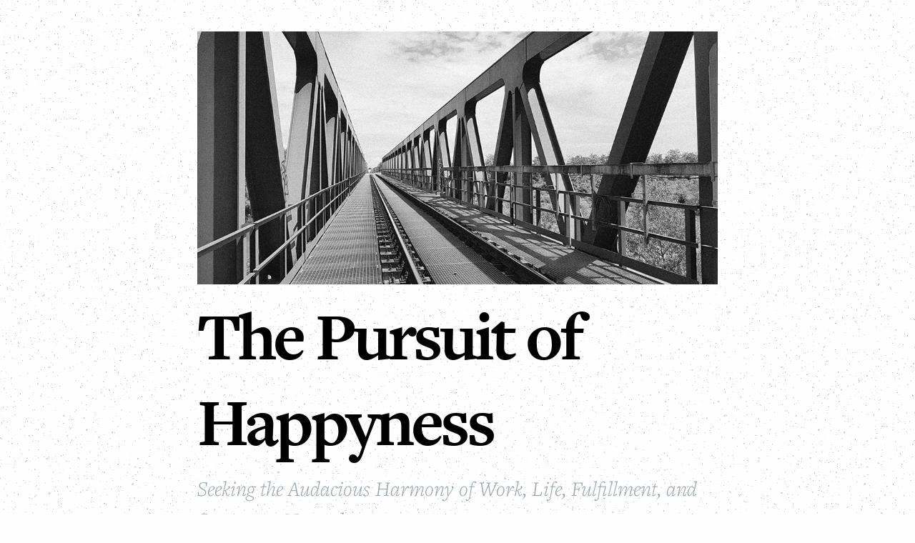

--- FILE ---
content_type: text/html; charset=UTF-8
request_url: https://borgateo.com/posts/happyness/
body_size: 9074
content:
<!DOCTYPE html><html lang="en"><head><meta charset="UTF-8"><meta http-equiv="x-ua-compatible" content="ie=edge"><meta name="viewport" content="width=device-width,initial-scale=1"><title>The Pursuit of Happyness</title><meta name="title" content="The Pursuit of Happyness"><meta name="twitter:site" content="@borga_teo"><meta name="og:title" content="The Pursuit of Happyness"><meta name="twitter:title" content="The Pursuit of Happyness"><meta property="twitter:card" content="summary_large_image"><meta name="twitter:creator" content="@borga_teo"><meta property="og:url" content="https://borgateo.com/posts/happyness/"><meta property="twitter:url" content="https://borgateo.com/posts/happyness/"><meta property="og:site_name" content="Matteo Borgato - borgateo"><meta property="og:image" content="https://borgateo.com/static/img/seo.png"><meta property="twitter:image" content="https://res.cloudinary.com/dri4qyetg/image/upload/w_1280,h_669,c_fill,q_auto,f_auto/w_1000,c_fit,co_rgb:333333,g_center,x_25,y_-150,l_text:Amiri_105w_800:The%20Pursuit%20of%20Happyness/borgateo-min"><meta name="description" content="Seeking the Audacious Harmony of Work, Life, Fulfillment, and Success"><meta property="og:description" content="Seeking the Audacious Harmony of Work, Life, Fulfillment, and Success"><meta property="twitter:description" content="Seeking the Audacious Harmony of Work, Life, Fulfillment, and Success"><meta name="keywords" content="post,living abroad,working abroad,happyness,improve yourself"><meta name="author" content="Matteo Borgato"><meta name="robots" content="index, follow"><meta name="revisit-after" content="30 days"><link rel="stylesheet" type="text/css" href="/static/css/style.css"><link rel="stylesheet" type="text/css" href="/static/css/prism-tomorrow.css"><link rel="stylesheet" href="https://use.typekit.net/gvf5gsl.css"></head><body><svg style="display: none"><filter id="noise"><feTurbulence type="fractalNoise" baseFrequency="0.4" numOctaves="4" stitchTiles="stitch"></feTurbulence><feColorMatrix type="saturate" values="0"></feColorMatrix><feComponentTransfer><feFuncA type="discrete" tableValues="0 0 0 0 1"></feFuncA></feComponentTransfer></filter><filter id="noise2"><feTurbulence type="fractalNoise" baseFrequency="0.25" numOctaves="3" stitchTiles="stitch"></feTurbulence><feColorMatrix type="saturate" values="0"></feColorMatrix><feComponentTransfer><feFuncA type="discrete" tableValues="0 0 0 1"></feFuncA></feComponentTransfer></filter></svg><div class="container max-w-3xl mt-11 px-5 text-base font-serif text-left"><img class="mb-3 grayscale hover:grayscale-0 lazyload" src="[data-uri]" title="Iron bridge, Campolongo M. - Italy (May 2018)" data-src="/static/img/bridge-min.jpg" width="1020" height="496"><div class="pb-5 mb-5"><h1 class="font-bold prose-h1 text-left">The Pursuit of Happyness</h1><h2 class="prose-h2 text-xs lg:text-base text-gray-400 italic">Seeking the Audacious Harmony of Work, Life, Fulfillment, and Success — <time>November 01, 2014</time></h2></div><article class="prose-xl lg:prose-2xl mx-auto"><p>I spent 26 years in a small town between Padua and Venice. The routine was textbook: girlfriend, five-a-side football, boxing, same pizzerias, same jokes.</p><p>No complaints. <em>I felt lucky. Honestly.</em></p><h2><strong>Money 💶</strong></h2><p>I jumped on the work train at 15. I wanted <strong>independence</strong>.</p><p>Also, growing up where a degree is seen as pointless, doesn’t exactly push you toward campus life.</p><p>Factories and construction sites left a mark. Great people, tough work. Enough to shove me back to the books. The idea of a lifetime on an assembly line? <em>Hard pass</em>. I loved computers and games. Obvious path.</p><div align="center">❉</div><p><strong>December 27, 2007. Freezing.</strong></p><p>I defend my thesis. Professor Sperduti declares me “Doctor of Mathematics and Computer Science.” Applause, hugs, the whole scene. Then...reality.</p><p>Job hunting isn’t hard. A few weeks later I’m a junior dev at a B2PA consultancy in Padua. Contract? <strong>Metalworker.</strong> Because Italy still hadn’t figured out what a software developer is.</p><blockquote><p><strong>Permanent contract</strong> with <strong>3-year apprenticeship</strong>.<br><strong>Salary:</strong> €948 net/month.</p></blockquote><p>They promise they’ll shorten the apprenticeship. <em>Maybe</em>.</p><p>I knew I was green. I wasn’t expecting money showers. And hey, none of my uni friends were cracking €1k. Real <strong>“<a href="https://www.imdb.com/title/tt1272014/">1000 Euros Generation</a>”</strong> energy.</p><h2><strong>A Decent Paycheck Can Wait 💔</strong></h2><p>Two years later, with “seniority,” I’m at <strong>€1,049</strong>. The “shortened” apprenticeship? Magically “maturing” till the end. They “can’t afford” a full salary but will gladly pocket incentives. <strong>Win-win</strong>—just not for me.</p><p>Work felt like a straitjacket. Projects? <em>Anaesthetic</em>. Time to bail.</p><p>I interview everywhere. The offers? <strong>+€100–€150/month</strong>. Switching for crumbs? Meh.</p><p>The only perk: a <strong>silky work-life balance</strong> and <strong>near-zero pressure</strong>. Most people would be thrilled. <em>I’m not most people</em>. I’m young. I want more.</p><div align="center">❉</div><p>Another year flies by. Still chasing a bigger paycheck. <strong>Nothing.</strong> Meanwhile I’m doing support, help desk, full implementations. I’m proud. Also <strong>underpaid</strong> and <strong>invisible</strong>.</p><p>I’m a squirrel in a maze. Then a spark: <em>“What if I look outside Italy?”</em></p><p>The mythical land where devs get paid. 🤑</p><h2><strong>The Second Job 🥈</strong></h2><p>Enter Luca, a compatriot with a web agency in Lithuania. We collaborate nights and weekends.</p><p>Suddenly I’m getting pings from the Netherlands, India, Germany, the UK. Lightning strike: <strong>English pays</strong>.</p><p>Small issue: my English is <strong>tragic</strong>. I can barely stitch a sentence.</p><p>Solution: get good. <strong>Fast</strong>.</p><h2><strong>“Du iú spich inglisc?” 🥴</strong></h2><p>Years of school and I can’t form a thought. <em>Classic.</em></p><p>I dust off high school books, raid my girlfriend’s uni materials, and find my dad’s cassette course. I loop it in the garden shed like a monk. My sidekick? <strong>Google Translate</strong>. We laughed, we cried, we invented new grammar.</p><figure><img class="mb-0 lazyload" src="[data-uri]" alt="Utrecht" data-src="/static/img/future-min.jpg" width="600" height="450"><figcaption class="mt-1 text-sm text-gray-400 italic">Graffiti in Naples: “the future is unwritten” (July 2012)</figcaption></figure><h2><strong>Something Unexpected Happens ✨</strong></h2><p>Chatting with my friend Stefano. There’s a startup in Amsterdam looking for a front-end dev.</p><p>“Interview?” <strong>“Hell yes.”</strong></p><blockquote><p><em>June 2011.</em> Front-end is a toddler. <strong>jQuery</strong>, <strong>Mootools</strong>, <strong>Handlebars</strong>. <strong>AJAX</strong> is going mainstream. <strong>Backbone.js</strong> organizes the chaos. Everyone chants <strong>“MVC.”</strong></p></blockquote><p><img src="[data-uri]" alt="When we were young" data-src="https://pbs.twimg.com/media/FJ9ImmwXsAYygJU?format=png&amp;name=900x900" class="lazyload" width="678" height="848"></p><p>I’m solid with <strong>CSS</strong>, decent with <strong>PHP</strong>, semi-coherent with <strong>JavaScript</strong>. English? <strong>Disaster</strong>.</p><p>Phone interview = emotional rollercoaster. My mom’s impressed (she doesn’t speak English), but even she doubts they’ll hire me.</p><p>A week of remote trials later, contract lands:</p><blockquote><p><strong>Fixed-term:</strong> 1 year.<br><strong>Salary:</strong> €2,249 net/month.</p></blockquote><p>My brain:</p><ul><li><strong>Dead-end job?</strong> Who cares.</li><li><strong>International adventure?</strong> Yes.</li><li><strong>English upgrade?</strong> Finally.</li><li><strong>CV boost?</strong> Needed.</li><li><strong>Money?</strong> At last.</li></ul><p><strong>I quit on the spot.</strong> Netherlands, <em>hier ik kom!</em></p><p>They cover a <strong>one-way flight</strong>, <strong>two weeks at <a href="https://hotelcasa.nl">Hotel Casa Amsterdam</a></strong>, and a <strong>MacBook Pro</strong>. Dreamy.</p><p>I’d never been to the Netherlands. <strong>July 31, 2011:</strong> I land, ready for a year-long dive.</p><figure><img class="mb-0 lazyload" src="[data-uri]" alt="Utrecht" data-src="/static/img/utrecht-min.jpg" width="900" height="1004"><figcaption class="mt-1 text-sm text-gray-400 italic">Utrecht — Netherlands (2012)</figcaption></figure><div align="center">❉</div><p>The honeymoon ends fast. The first months? <strong>Brutal.</strong> I barely understood anything. New culture, new habits, new colds. I was a fish on a bicycle.</p><div class="grid gap-7 lg:grid-flow-col grid-flow-row grid-col-2"><img class="mx-auto my-0 py-0 lazyload" src="[data-uri]" title="Frozen Herengracht Canal, Amsterdam — Netherlands (2012)" data-src="/static/img/adam-min.jpg" width="600" height="800"> <img class="mx-auto my-0 py-0 lazyload" src="[data-uri]" title="First flat, Sint Nicolaasstraat — Netherlands (2012)" data-src="/static/img/via-min.jpg" width="600" height="800"></div><p>But Amsterdam runs on <strong>English</strong>. So I committed. <a href="http://www.meetup.com">Meetup</a>, classes, friends, <a href="https://www.couchsurfing.com/">Couch Surfing</a>. Canadians, Americans, Germans, Russians—everyone fluent but me. I figured fluency is contagious. Turns out, a bit.</p><p>Plenty of awkward moments. <strong>Progress anyway.</strong></p><p><img src="[data-uri]" alt="Cultural evening — Netherlands (2012)" data-src="/static/img/groups-min.jpg" class="lazyload" width="900" height="675"></p><div align="center">❉</div><p>I worked hard. Then startup roulette: dev team <strong>downsized</strong>. Most programmers out.</p><p>My first time getting the boot. Well—nudged, so they wouldn’t pay severance.</p><blockquote><p><strong>The world has wolves.</strong> Noted.</p></blockquote><h2><strong>Panic Mode: Activated! 😱</strong></h2><p>Nine months in: <strong>unemployed</strong>, far from home, with toddler-level English.</p><p>I look up flights back. Then a switch flips: <strong>I can do this.</strong></p><p>CVs fly. I hit meetups—<strong>JavaScript</strong>, <strong>Frontend Developers</strong>, <strong>Hackers &amp; Founders</strong>, <strong>hackathons</strong>. I shake hands, drink bad coffee, keep showing up.</p><p>I make friends, build a network, and let the city know I exist.</p><p><strong>Hey Netherlands, I’m not leaving.</strong></p><p><img src="[data-uri]" alt="Rockstart Accelerator — Netherlands (2012)" data-src="/static/img/rockstart-min.jpg" class="lazyload" width="900" height="900"></p><p>Before my termination even ends, a <strong>new offer</strong> lands. Not even that hard. <strong>Momentum regained.</strong></p><p>The rest is <strong>history in progress</strong>.</p><h2><strong>TL;DR ⚡️</strong></h2><p>Before you complain about your job, <strong>breathe</strong>.</p><p>Italy has <strong>brilliant developers</strong>.</p><blockquote><p><strong>Why stay where your work is undervalued?</strong></p></blockquote><p>In Italy, devs are often treated like <strong>button-pushers</strong>. In reality, we’re <strong>builders</strong>, <strong>designers</strong>, <strong>problem poets</strong>.</p><p>Stale environments kill curiosity. It can happen anywhere—but you don’t have to stick around.</p><p>If your project drains you, pack your laptop and <strong>change rooms</strong>. Find the buzz. Don’t wait to hate your boss, your coworkers, and yourself.</p><p>The internet nuked borders. You don’t need Amsterdam or London to level up. Send a <strong>sharp intro</strong> and a <strong>clean CV</strong>. Costs nothing.</p><p>If you feel <strong>underpaid</strong> and <strong>overlooked</strong>, remember: <strong>Germany, Switzerland, the Netherlands, the UK, Scandinavia</strong>—endless options. Reignite the spark you felt writing your first <em>“Hello, World!”</em></p><p>This time, you’ll mean it. <strong>“<a href="https://en.wikipedia.org/wiki/%22Hello,_World!%22_program">Hello, World!</a>”</strong></p><hr></article></div><footer class="bottom-0 text-center w-full py-4 font-serif text-xs md:text-base"><small class="text-gray-500"><a href="https://borgateo.com">borgateo.com</a> — by Matteo Borgato</small></footer><script defer="defer" src="/static/js/alpine.js"></script><script defer="defer" src="https://static.cloudflareinsights.com/beacon.min.js" data-cf-beacon="{&quot;token&quot;: &quot;7a5a5c75d95446f3a673d85b7793e3a8&quot;}"></script><script>
            (function (selector, src, preferNativeLazyLoad) {
  var images = document.querySelectorAll(selector);
  var numImages = images.length;

  if (numImages > 0) {
    if (preferNativeLazyLoad && 'loading' in HTMLImageElement.prototype) {
      for (var i = 0; i < numImages; i++) {
        var keys = ['src', 'srcset'];

        for (var j = 0; j < keys.length; j++) {
          if (images[i].hasAttribute('data-' + keys[j])) {
            var value = images[i].getAttribute('data-' + keys[j]);
            images[i].setAttribute(keys[j], value);
          }
        }
      }

      return;
    }

    var script = document.createElement('script');
    script.async = true;
    script.src = src;
    document.body.appendChild(script);
  }
})(
              'img',
              'https://cdn.jsdelivr.net/npm/lazysizes@5/lazysizes.min.js',
              false
            );
          </script></body></html>